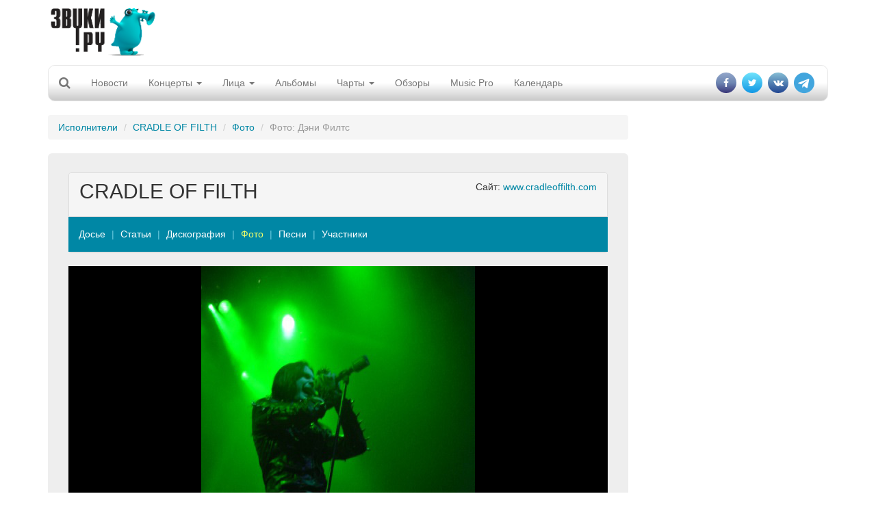

--- FILE ---
content_type: text/html; charset=utf-8
request_url: https://www.zvuki.ru/A/P/44182/photo/17884/
body_size: 8921
content:
<!DOCTYPE html>
<html lang="en">
  <head>
    <meta charset="utf-8">
    <title>Дэни Филтс - Фото - CRADLE OF FILTH - Звуки.Ру</title>
    <meta http-equiv="X-UA-Compatible" content="IE=edge">
    <meta name="viewport" content="width=device-width, initial-scale=1">

    <meta name="description" value="Музыкальные новости, репортажи, много музыки, MP3 и клипов. Музыка, mp3, клипы, видео, новости, репортажи, интервью">
    <meta name="keywords" value=" музыка, новости, репортажи, концерт, фестиваль, интервью, mp3, альбомы">

    <meta property="og:site_name" content="Zvuki.ru" />
    <meta property="fb:app_id" content="114170128635518" />
    <meta property="og:title" content="Дэни Филтс - Фото - CRADLE OF FILTH - Звуки.Ру" />
    <meta name="yandex-verification" content="fe9dc38da7fdabb5" />
    <meta property="og:url" content="https://www.zvuki.ru/A/P/44182/photo/17884/" />
    <meta property="og:description" content="Музыкальные новости, репортажи, много музыки, MP3 и клипов. Музыка, mp3, клипы, видео, новости, репортажи, интервью" />
    <meta property="og:image" content="https://www.zvuki.ru/images/photo/17/17884.jpg" />
    <meta property="og:type" content="website" />

    <link href="/i/favicon.ico" rel="SHORTCUT ICON">
    <link href="/i/favicon.ico" rel="ICON">

    <!-- Bootstrap core CSS -->
    <link href="/css/adaptive/bootstrap.css" rel="stylesheet">
    <!-- Autocompleter  CSS -->
    <link href="/css/adaptive/jquery.autocompleter.css" rel="stylesheet">

    <!-- Custom styles for this template -->
    <link href="/css/adaptive/main.css" rel="stylesheet">
        <link href="/css/adaptive/font-awesome.css" rel="stylesheet">
        <link href="https://fonts.googleapis.com/css?family=Open+Sans|Roboto+Condensed" rel="stylesheet">


    <!-- Just for debugging purposes. Don't actually copy this line! -->
    <!--[if lt IE 9]><script src="/i/adaptive/js/ie8-responsive-file-warning.js"></script><![endif]-->

    <!-- HTML5 shim and Respond.js IE8 support of HTML5 elements and media queries -->
    <!--[if lt IE 9]>
      <script src="https://oss.maxcdn.com/libs/html5shiv/3.7.0/html5shiv.js"></script>
      <script src="https://oss.maxcdn.com/libs/respond.js/1.4.2/respond.min.js"></script>
    <![endif]-->
    <script async src="//pagead2.googlesyndication.com/pagead/js/adsbygoogle.js"></script>

    <script src="/i/adaptive/js/jquery.min.js"></script>

    <script type="text/javascript" src="//vk.com/js/api/openapi.js?121" async></script>
    <script type="text/javascript">
	$(document).ready(function(){
		if ( typeof VK !== 'undefined' ) {
			VK.init({apiId: 2159393, onlyWidgets: true});
		}
	});
    </script>
<!-- Yandex.RTB -->
<script>window.yaContextCb=window.yaContextCb||[]</script>
<script src="https://yandex.ru/ads/system/context.js" async></script>

</head>
  <body>
<div id="fb-root"></div>

<script>(function(d, s, id) {
  var js, fjs = d.getElementsByTagName(s)[0];
  if (d.getElementById(id)) return;
  js = d.createElement(s); js.id = id;
  js.src = "//connect.facebook.net/ru_RU/sdk.js#xfbml=1&version=v2.10&appId=114170128635518";
  fjs.parentNode.insertBefore(js, fjs);
}(document, 'script', 'facebook-jssdk'));</script>

<script>
  (function(i,s,o,g,r,a,m){i['GoogleAnalyticsObject']=r;i[r]=i[r]||function(){
  (i[r].q=i[r].q||[]).push(arguments)},i[r].l=1*new Date();a=s.createElement(o),
  m=s.getElementsByTagName(o)[0];a.async=1;a.src=g;m.parentNode.insertBefore(a,m)
  })(window,document,'script','//www.google-analytics.com/analytics.js','ga');

  ga('create', 'UA-4215852-1', 'auto');
  ga('send', 'pageview');
</script>

<div id="fb-root"></div>
<script>(function(d, s, id) {
  var js, fjs = d.getElementsByTagName(s)[0];
  if (d.getElementById(id)) return;
  js = d.createElement(s); js.id = id;
  js.src = "//connect.facebook.net/ru_RU/all.js#xfbml=1&appId=114170128635518";
  fjs.parentNode.insertBefore(js, fjs);
}(document, 'script', 'facebook-jssdk'));</script>


    <div class="container">

		<header>
			<div class="row">
				<div class="col-xs-6 col-sm-6 col-md-3 col-lg-2"><a class="brand" href="/"><img src="/i/main/logo.png" class="img-responsive"></a></div>
				<div class="hidden-sm hidden-xs col-md-5 col-lg-8 text-center">
				<span class="hidden-xs hidden-sm hidden-lg topbannerheightmd" style="height:100px;">	
					<!-- md size max width 404 px  -->
					<!-- Inner_Header -->
<!-- topline_inner_sm_google-->
<ins class="adsbygoogle topbannermd"
     style="display:inline-block;width:440px;height:90px"
     data-ad-client="ca-pub-5059640298389167"
     data-ad-slot="5987502134"></ins>

<script>
	(adsbygoogle = window.adsbygoogle || []).push({});
</script>
				</span>
				<span class="hidden-xs hidden-sm hidden-md topbannerheightlg" style="height:100px;">	
					<!-- lg size max 780px width -->
					<div class="govnobaner">
               <!-- Inner_Header -->
<!--topline_inner_google-->
<ins class="adsbygoogle topbannerlg"
     style="display:inline-block;width:728px;height:90px"
     data-ad-client="ca-pub-5059640298389167"
     data-ad-slot="5987502134"></ins>
<script>
	(adsbygoogle = window.adsbygoogle || []).push({});
</script>
					</div>
				</span>
				<span class="topbannerheight_adaptive">
				</span>
				</div>
				<div class="col-xs-6 col-sm-6 col-md-4 col-lg-2 login"></div>
			</div>

			<!-- Static navbar -->
			<div class="navbar navbar-default" role="navigation">
				<div class="container-fluid">
					<div class="navbar-header">
						<button type="button" class="navbar-toggle" data-toggle="collapse" data-target=".navbar-collapse">
							<span class="sr-only">Toggle navigation</span>
							<span class="icon-bar"></span>
							<span class="icon-bar"></span>
							<span class="icon-bar"></span>
						</button>
						<form class="form-horizontal" role="form" action="/search/">
						<div class="form-group" id="search" style="display: none;">
							<div class=" search-group">
								<input type="hidden" name="filled" value="Поиск">
								<input type="text" class="form-control " name="query" x-webkit-speech="" speech="" onwebkitspeechchange="this.form.submit();"> 
								<button type="submit" class="btn btn-default btn-link btn-md" value=" " id="btn-search"><i class="fa fa-search"></i></button>
							</div>
							
						</div>
						</form>

						<a class="navbar-brand" href="/search/"><i class="fa fa-search"></i></a>
					</div>

					<div class="navbar-collapse collapse">
						<ul class="nav navbar-nav">
							<li><a href="/R/news/">Новости</a></li>
							<li class="hidden-lg hidden-md hidden-sm"><a href="/A/L/">Артисты</a></li>
							<li class="hidden-lg hidden-md hidden-sm"><a href="/R/L/5213/">Интервью</a></li>
							<li class="dropdown">
							<a href="/R/concerts/" class="dropdown-toggle" data-toggle="dropdown">Концерты <b class="caret"></b></a>
							<ul class="dropdown-menu">
								<li><a href="/R/concerts/">Анонсы</a></li>
								<li><a href="/R/L/5179/">Репортажи</a></li>
								<li><a href="/N/L/">Афиша</a></li>
								<li><a href="/festival/">Фестивали</a></li>
								<li><a href="/R/L/19721/">Евровидение</a></li>
								<li><a href="/B/L/">Клубы</a></li>
							</ul>
							</li>
							<li class="dropdown hidden-xs hidden-sm">
							<a href="/R/faces/" class="dropdown-toggle" data-toggle="dropdown">Лица <b class="caret"></b></a>
							<ul class="dropdown-menu">
								<li><a href="/A/L/">Артисты</a></li>
								<li><a href="/R/L/5213/">Интервью</a></li>
								<li><a href="/V/L/">Видео</a></li>
								<li><a href="/R/L/5185/">Досье</a></li>
								<li><a href="/R/L/5175/">Календарь</a></li>
								<li><a href="/R/L/18094/">Видеоинтервью</a></li>
								<li><a href="/R/L/22317/">Видеоблоги</a></li>
							</ul>
							</li>
							<li><a href="/M/L/">Альбомы</a></li>
							<li><a href="#" class="dropdown-toggle" data-toggle="dropdown">Чарты <b class="caret"></b></a>
							<ul class="dropdown-menu">
								<li><a href="/top/artist/">Популярные исполнители</a></li>
								<li><a href="/top/review/">Лучшие статьи</a></li>
								<li><a href="/top/track/">Треки</a></li>
							</ul>  
							</li>
							<li class="hidden-xs hidden-sm"><a href="/R/analytics/">Обзоры</a></li>
							<li><a href="/musicpro/" title="Music Pro: Техника для Звуков">Music Pro</a></li>
							<li class="hidden-sm hidden-md hidden-lg"><a href="/voting/" title="Опросы">Опрос</a></li>
							<li><a href="/factoid/" title="Календарь">Календарь</a></li>
						</ul>

						<ul class="nav navbar-nav navbar-right">
							<li><a href="https://www.facebook.com/zvuki" target="_blank"><i class="fa fa-facebook" aria-hidden="true"></i></a></li>
							<li><a href="https://twitter.com/zvukiru/" target="_blank"><i class="fa fa-twitter" aria-hidden="true"></i></a></li>
							<li><a href="http://vk.com/zvukiru" target="_blank"><i class="fa fa-vk" aria-hidden="true"></i></a></li>
				            <li><a href="https://t.me/Zvukiru"><i class="fa fa-telegram" aria-hidden="true"></i></a></li>
						</ul>
					</div>
					<!--/.nav-collapse -->
				</div><!--/.container-fluid -->
			</div>
		</header>



		<div class="row main">
			<div class="col-xs-12 col-sm-8 col-md-9 col-lg-9">
				<ol class="breadcrumb">
					  <li><a href="/A/L/C/">Исполнители</a></li>
					  <li><a href="/A/P/44182/">CRADLE OF FILTH</a></li>
					  <li><a href="/A/P/44182/photo/">Фото</a></li>
					  <li class="active">Фото: Дэни Филтс</li>
				</ol>


				<div class="jumbotron">
				<div class="b-artist-info panel panel-default">
					<div class="panel-heading">
						<button type="button" class="navbar-toggle" data-toggle="collapse" data-target=".breadcrumb-collapse">
							<span class="sr-only">Toggle navigation</span>
							<span class="icon-bar"></span>
							<span class="icon-bar"></span>
							<span class="icon-bar"></span>
						</button>
						<span class="pull-right">Сайт: <a href="http://www.cradleoffilth.com" target="_blank">www.cradleoffilth.com</a></span>
						<h2>
							 CRADLE OF FILTH</h2>
					</div>

					<ul class="breadcrumb breadcrumb-collapse collapse">
						<li><a href="/A/P/44182/">Досье</a></li>
						<li><a href="/A/P/44182/review/">Статьи</a></li>
						<li><a href="/A/P/44182/albums/">Дискография</a></li>
						<li class="active"><a href="/A/P/44182/photo/">Фото</a></li>
						<li><a href="/A/P/44182/songs/">Песни</a></li>
						<li><a href="/A/P/44182/members/">Участники</a></li>
					</ul>

				</div>

					<div id="carousel-example-generic" class="carousel slide" data-ride="carousel" data-interval="false">
  						<!-- Wrapper for slides -->
						<div class="carousel-inner" role="listbox">
						<div class="item">
						    	<img src="/images/photo/48/48532.jpg" alt="ОБЛОЖКА: Cradle of Filth &quot;The Manticore and Other Horrors&quot;" class="img-responsive">
						    	<div class="carousel-caption">
									<div class="name">ОБЛОЖКА: Cradle of Filth "The Manticore and Other Horrors"</div>
									<div class=""><span class="type">Фото</span> <span class="descr"><a href="/A/P/44182/">CRADLE OF FILTH</a></span></div>
      							</div>
    						</div>
						<div class="item">
						    	<img src="/images/photo/39/39459.jpg" alt="ОБЛОЖКА: Darkly, Darkly, Venus Aversa" class="img-responsive">
						    	<div class="carousel-caption">
									<div class="name">ОБЛОЖКА: Darkly, Darkly, Venus Aversa</div>
      							</div>
    						</div>
						<div class="item">
						    	<img src="/images/photo/34/34522.jpg" alt="Cradle Of Filth" class="img-responsive">
						    	<div class="carousel-caption">
									<div class="name">Cradle Of Filth</div>
									<div class=""><span class="type">Источник</span> <span class="descr"><a href="/A/P/29143/">Предоставлено пресс-службой</a></span></div>
      							</div>
    						</div>
						<div class="item">
						    	<img src="/images/photo/34/34512.jpg" alt="Cradle Of Filth">
						    	<div class="carousel-caption">
									<div class="name">Cradle Of Filth</div>
									<div class=""><span class="type">Источник</span> <span class="descr"><a href="/A/P/29143/">Предоставлено пресс-службой</a></span></div>
      							</div>
    						</div>
						<div class="item">
						    	<img src="/images/photo/25/25239.jpg" alt="ОБЛОЖКА: Nymphetamine">
						    	<div class="carousel-caption">
									<div class="name">ОБЛОЖКА: Nymphetamine</div>
      							</div>
    						</div>
						<div class="item">
						    	<img src="/images/photo/18/18198.jpg" alt="Концерт в ДК им.Горбунова - 2">
						    	<div class="carousel-caption">
									<div class="name">Концерт в ДК им.Горбунова - 2</div>
									<div class=""><span class="type">Фото / Источник</span>
										<span class="descr"><a href="/A/P/32309/">Константин МИРОНОВ</a>, <a href="/A/P/4347/">ЗВУКИ РУ</a></span>
									</div>
      							</div>
    						</div>
						<div class="item">
						    	<img src="/images/photo/18/18197.jpg" alt="Концерт в ДК им.Горбунова">
						    	<div class="carousel-caption">
									<div class="name">Концерт в ДК им.Горбунова</div>
									<div class=""><span class="type">Фото / Источник</span>
										<span class="descr"><a href="/A/P/32309/">Константин МИРОНОВ</a>, <a href="/A/P/4347/">ЗВУКИ РУ</a></span>
									</div>
      							</div>
    						</div>
						<div class="item active">
						    	<img src="/images/photo/17/17884.jpg" alt="Дэни Филтс">
						    	<div class="carousel-caption">
									<div class="name">Дэни Филтс</div>
									<div class=""><span class="type">Источник</span> <span class="descr"><a href="/A/P/29143/">Предоставлено пресс-службой</a></span></div>
      							</div>
    						</div>
						<div class="item">
						    	<img src="/images/photo/17/17883.jpg" alt="Колыбельщики">
						    	<div class="carousel-caption">
									<div class="name">Колыбельщики</div>
									<div class=""><span class="type">Источник</span> <span class="descr"><a href="/A/P/29143/">Предоставлено пресс-службой</a></span></div>
      							</div>
    						</div>
						<div class="item">
						    	<img src="/images/photo/17/17882.jpg" alt="Группа">
						    	<div class="carousel-caption">
									<div class="name">Группа</div>
									<div class=""><span class="type">Источник</span> <span class="descr"><a href="/A/P/29143/">Предоставлено пресс-службой</a></span></div>
      							</div>
    						</div>
  						</div>
                        <!-- end Wrapper for slides -->

  						<!-- Controls -->
  						<a class="left carousel-control" href="#carousel-example-generic" role="button" data-slide="prev">
    						<span class="glyphicon glyphicon-chevron-left"></span><span class="sr-only">Previous</span>
  						</a>
  						<a class="right carousel-control" href="#carousel-example-generic" role="button" data-slide="next">
    						<span class="glyphicon glyphicon-chevron-right"></span><span class="sr-only">Next</span>
  						</a>
						<!-- end Controls -->
					</div>
                    <!-- carousel-indicator -->
					<h3 class="text-center">Фото в порядке публикации</h3>
					<ol class="list-unstyled carousel-indicator photo row s-blocks">
					<li class="col-sm-6 col-md-4 col-lg-4 col-xs-12"><a href="/P/P/48532/"><img src="/images/photo/48/48532.200x200.jpg" class="img-responsive"><span>ОБЛОЖКА: Cradle of Filth "The Manticore and Other Horrors"</span></a></li>
					<li class="col-sm-6 col-md-4 col-lg-4 col-xs-12"><a href="/P/P/39459/"><img src="/images/photo/39/39459.200x200.jpg" class="img-responsive"><span>ОБЛОЖКА: Darkly, Darkly, Venus Aversa</span></a></li>
					<li class="col-sm-6 col-md-4 col-lg-4 col-xs-12"><a href="/P/P/34522/"><img src="/images/photo/34/34522.200x200.jpg" class="img-responsive"><span>Cradle Of Filth</span></a></li>
					<li class="col-sm-6 col-md-4 col-lg-4 col-xs-12"><a href="/P/P/34512/"><img src="/images/photo/34/34512.200x200.jpg" class="img-responsive"><span>Cradle Of Filth</span></a></li>
					<li class="col-sm-6 col-md-4 col-lg-4 col-xs-12"><a href="/P/P/25239/"><img src="/images/photo/25/25239.200x200.jpg" class="img-responsive"><span>ОБЛОЖКА: Nymphetamine</span></a></li>
					<li class="col-sm-6 col-md-4 col-lg-4 col-xs-12"><a href="/P/P/18198/"><img src="/images/photo/18/18198.200x200.jpg" class="img-responsive"><span>Концерт в ДК им.Горбунова - 2</span></a></li>
					<li class="col-sm-6 col-md-4 col-lg-4 col-xs-12"><a href="/P/P/18197/"><img src="/images/photo/18/18197.200x200.jpg" class="img-responsive"><span>Концерт в ДК им.Горбунова</span></a></li>
					<li class="col-sm-6 col-md-4 col-lg-4 col-xs-12"><a href="/P/P/17884/"><img src="/images/photo/17/17884.200x200.jpg" class="img-responsive"><span>Дэни Филтс</span></a></li>
					<li class="col-sm-6 col-md-4 col-lg-4 col-xs-12"><a href="/P/P/17883/"><img src="/images/photo/17/17883.200x200.jpg" class="img-responsive"><span>Колыбельщики</span></a></li>
					<li class="col-sm-6 col-md-4 col-lg-4 col-xs-12"><a href="/P/P/17882/"><img src="/images/photo/17/17882.200x200.jpg" class="img-responsive"><span>Группа</span></a></li>
					</ol>
					<!-- end carousel-indicator -->



	      			</div>

<div class="hidden-xs apaptivegoogleblock">
<!-- Адаптивный тест adaptive_google_test-->
<ins class="adsbygoogle"
     style="display:block"
     data-ad-client="ca-pub-5059640298389167"
     data-ad-slot="1832014825"
     data-ad-format="auto"></ins>
<script>
	(adsbygoogle = window.adsbygoogle || []).push({});
</script>
</div>
<div class="hidden-sm hidden-lg hidden-md">
<!-- Здесь внутренний баннер для мобильников -->
</div>


				<div class="">
					<h3 class="anons-future"><a href="/A/P/44182/">CRADLE OF FILTH</a> - свежие публикации:</h3>
					<ul class="list-unstyled">
						<li class="media">
							<a href="/R/P/84726/" class="image pull-left"><img src="/images/photo/34/34522.150x100.jpg" width="150" height="100" class="media-object"></a>
							<div class="media-body anons-preview">
								<a href="/R/L/5176/" class="type">События</a> - 
								<a href="/R/P/84726/" class="title">Плоти нологи</a>,
								<span class="date">23.10.2024</span>
								<div class="preview">Cradle of Filth выпустили новый трек в качестве дани к Хэлоуину <a href="/R/P/84726/">»»</a></div>
							</div>
						</li>
						<li class="media">
							<div class="media-body anons-preview">
								<a href="/R/L/5176/" class="type">События</a> - 
								<a href="/R/P/71972/" class="title">Молоты и ведьмы, всё как мы любим</a>,
								<span class="date">06.06.2015</span>
								<div class="preview"><b>Cradle of Filth</b> готовят новый альбом <a href="/R/P/71972/">»»</a></div>
							</div>
						</li>
						<li class="media">
							<a href="/R/P/34201/" class="image pull-left"><img src="/images/photo/34/34522.150x100.jpg" width="150" height="100" class="media-object"></a>
							<div class="media-body anons-preview">
								<a href="/R/L/5176/" class="type">События</a> - 
								<a href="/R/P/34201/" class="title">Хроники горящей аппаратуры</a>,
								<span class="date">20.10.2014</span>
								<div class="preview"> Концерт <b>Cradle of Filth</b> в Новосибирске отменён. По "православно-техническим" причинам <a href="/R/P/34201/">»»</a></div>
							</div>
						</li>
					</ul>
					<ul class="more pager">
						<li class="prev"><a href="/A/P/44182/review/">Все публикации <span class="badge">9</span></a></li>
					</ul>
				</div>


			</div>
			<!-- hidden-xs right column start -->
			<div class="hidden-xs col-sm-4 col-md-3 col-lg-3 s-blocks page-width-content-b-scroll-row">
<!-- Zvuki_right_column -->
<!--right_google_240-->
<ins class="adsbygoogle right_google_240"
     style="display:block; margin-top:10px;"
     data-ad-client="ca-pub-5059640298389167"
     data-ad-slot="3172137731"
     data-ad-format="auto"
		data-full-width-responsive="true"></ins>
<!--<div class="bnr">
<ins class="adsbygoogle"
     style="display:block;width:120px;"
     data-ad-client="ca-pub-5059640298389167"
     data-ad-slot="3172137731"
     data-ad-format="auto"
     data-full-width-responsive="true"></ins>
</div>-->
<!--<ins class="adsbygoogle rightgoogle"
     style="display:block"
     data-ad-format="fluid"
     data-ad-layout-key="-gw-3+1f-3d+2z"
     data-ad-client="ca-pub-5059640298389167"
     data-ad-slot="4985404304"></ins>-->
<script>
	(adsbygoogle = window.adsbygoogle || []).push({});
</script>

								<div class="thumbnail">
							<h3 class="head"><span class="title btn btn-lg btn-info">Фотогалерея</span><span class="day"></span></h3>
							<div class="view">
								<h4 class="title">
									<a href="/G/P/105146831/">Montreux Jazz Festival-2025</a></h4>
								<p class="text">
									<a href="/G/P/105146831/" class="cover"><img src="/images/gallery/2025/10/16/1760644572_12193.150x100.jpg" width="215" alt="Montreux Jazz Festival-2025" class="img-responsive"></a>
								</p>
								<div class="link"><a href="/G/P/105146831/"><strong>23 фото</strong> →</a></div>
							</div>
						</div>

								<div class="thumbnail" >
							<h3 class="head"><a class="title btn btn-lg btn-info" href="/M/L/">Альбом дня</a></h3>
							<div class="view"> <a href="/M/P/55685/" class="cover"><img src="/images/photo/67/67951.300x300.jpg" width="215" height="215" align="" alt="AMBIDEXTROUS: Grounded Rectangle" class="img-responsive"></a>
								<h4 class="name"><a href="/A/P/53875/">AMBIDEXTROUS</a></h4>
								<h4 class="title"><a href="/M/P/55685/">Grounded Rectangle</a></h4>
								<p class="text">Ник Завриев, музыкант, популяризатор редкой электроники, журналист и продюсер, выпустил нетипичный для себя релиз в стиле краут-рок. От нежных и мелодичных треков - к математической монотонности, строгой логике структурированности и главенству разумного над чувственным.</p>
								<div class="link"> <a href="/M/P/55685/"><i class="fa fa-headphones" aria-hidden="true"></i> Слушать альбом</a></div>
							</div>
						</div>

		<script type="text/javascript">
<!--
function vote_97622759 () {
   var oForm = document.forms['vote_form_97622759'];
   var Answers = 0;
   var oQuest_1 = oForm.elements['question_1'];
   var question_1;
   for(var i = 0; i < oQuest_1.length; i++) {
	if( oQuest_1[i].checked) {
		question_1 = oQuest_1[i].value;
	}
   }
   if ( !question_1 ) {
	alert ('Не выбран ответ на вопрос');
	return false;
   }
   oForm.submit();
}
//-->
</script>
						<div class="thumbnail">
							<h3 class="head"><a class="title btn btn-lg btn-info" href="/voting/" >Опрос</a></h3>
							<div class="view ">
										
										<form name="vote_form_97622759" method="post" action="/polls/vote.html" target="_top" style="text-align:left;">

										<p><a href="/voting/" class="title">Реестр иноагентов в России пополняется каждую пятницу. Иноагентами уже стали Нойз, Земфира, Пугачева, Оксимирон и другие музыканты. Изменилось ли ваше отношение к музыкантам-иноагентам?</a></p>
										<p><input name="question_1" value="1" type="radio">
										 Я буду продолжать слушать любимую музыку вне зависимости от статуса музыканта</p>
										<p><input name="question_1" value="2" type="radio">
										 Я буду больше слушать иноагентов</p>
										<p><input name="question_1" value="3" type="radio">
										 Я планирую больше слушать "патриотов"</p>
										<p><input name="question_1" value="4" type="radio">
										 Я продолжу слушать музыку зарубежного производства</p>
										<p><input name="question_1" value="5" type="radio">
										 У меня вообще пропало желание слушать музыку</p>
										<p><span class="preview" style="padding:10px 0 0; text-align:center;">
											<a class="a-more btn btn-default" href="javascript:vote_97622759()" onclick="vote_97622759(); return false;">отправить</a>
										</span></p>
										<input type="hidden" name="id" value="97622759">
										<input type="hidden" name="partial" value="Отправить">
										</form>
								
							</div>
						</div>

<div class="sticky">
<!-- this sticky banner-->
<!-- Yandex.RTB R-A-1346208-2 -->
<div id="yandex_rtb_R-A-1346208-2"></div>
<script>window.yaContextCb.push(()=>{
  Ya.Context.AdvManager.render({
    renderTo: 'yandex_rtb_R-A-1346208-2',
    blockId: 'R-A-1346208-2'
  })
})</script>
</div>

			</div>
			<!-- hidden right column end -->
		</div>


        <div id="footer" class="row navbar-inverse">
                <ul class="menu-bottom nav navbar-nav">
                        <li><a href="/R/P/3348/">О нас</a></li>
                        <li><a href="/R/P/5828/">Конфиденциальность</a></li>
                        <li><a href="/R/P/8378/">Страница памяти</a></li>
                        <li><a href="/adv/">Реклама</a></li>
                        <li><a href="/R/P/3637/">FAQ</a></li>
                        <li><a href="/R/P/7318/">Музыкантам</a></li>
                        <li><a href="/R/P/10889/">Пресс-релизы</a></li>
<!--                        <li><a href="">Написать историю</a></li>
                        <li><a href="">Войти</a></li> -->

                </ul>
                <div class="counters">
<!-- -->
                </div>
        </div>
        <div class="copyright text-center cleafix">
            <div>© 1997-2002, Pavel A. Sokolov-Khodakov</div>
            <div>© 1997-2025, Sonya Sokolova</div>
        </div>

    </div> <!-- /container -->



    <!-- Bootstrap core JavaScript
    ================================================== -->
    <!-- Placed at the end of the document so the pages load faster -->
    <script src="/i/adaptive/js/bootstrap.js"></script>
    <script src="/i/js/jquery.autocompleter.js"></script>
    <script src="/i/js/core.js"></script>
    <script src="/i/adaptive/js/jquery.fitvids.js"></script>
    <script src="/i/adaptive/js/jquery.touchSwipe.min.js"></script>

<script type="text/javascript">
<!--
$(document).ready(function() {

$(".complete").each(function() {

	    var $el = $(this);
    	var source = $el.data('url');

			$el.autocompleter({
			    source: source,
				limit: 5,
				minLength: 2,
			    callback: function(value, index, object) {
			      console.log(
			        'Value ' + value + ' are selected (with index ' + index + ').'
			      );
		      		console.log(object);
    			}
  		  });
});




	$(".modal.banner button.close").click(function(){
		$(this).parent().removeClass("show");
		document.cookie = "mobile_popup=true; path=/; domain=zvuki.ru";
	});

	$(".main").fitVids();

	$('.navbar-brand').click(function(){
//		$('#search').slideToggle("slow");
		$('#search').animate({'width': 'toggle'});
		$(".navbar-collapse li").removeClass("open");

		console.log($('#search input[name=query]').val());

		if ($('#search input[name=word]').val()) {
			$('#search form').submit();
		} else {
			return false;
		}
	});

	$('#btn-search').click(function(){
//		$('#search').slideToggle("slow");
		$('#search').animate({'width': 'toggle'});
		console.log($('#search input[name=word]').val());

		if ($('#search input[name=query]').val()) {
			$('#search form').submit();
		} else {
			return false;
		}
	});

	$('body').click(function(){
//		$('#search').slideToggle("slow");
		$('#search').animate({'width': 'hide'});
		console.log($('#search input[name=query]').val());
	});

	$("#search input").click(function(event){
		event.stopPropagation();
		console.log(event);
	})



	reload_credetials('photo');
});

</script>

<div id="block-modals">
</div>
  </body>
</html>




--- FILE ---
content_type: text/html; charset=utf-8
request_url: https://www.google.com/recaptcha/api2/aframe
body_size: 266
content:
<!DOCTYPE HTML><html><head><meta http-equiv="content-type" content="text/html; charset=UTF-8"></head><body><script nonce="g3gQ-t6GJS4OHdcJXKoeaA">/** Anti-fraud and anti-abuse applications only. See google.com/recaptcha */ try{var clients={'sodar':'https://pagead2.googlesyndication.com/pagead/sodar?'};window.addEventListener("message",function(a){try{if(a.source===window.parent){var b=JSON.parse(a.data);var c=clients[b['id']];if(c){var d=document.createElement('img');d.src=c+b['params']+'&rc='+(localStorage.getItem("rc::a")?sessionStorage.getItem("rc::b"):"");window.document.body.appendChild(d);sessionStorage.setItem("rc::e",parseInt(sessionStorage.getItem("rc::e")||0)+1);localStorage.setItem("rc::h",'1766474006931');}}}catch(b){}});window.parent.postMessage("_grecaptcha_ready", "*");}catch(b){}</script></body></html>

--- FILE ---
content_type: text/css
request_url: https://www.zvuki.ru/css/adaptive/jquery.autocompleter.css
body_size: 741
content:
.autocompleter {
    width: 100%;
    display: none;
}

.autocompleter-show {
    display: block;
}

.autocompleter,
.autocompleter-hint {
    position: absolute;
}

.autocompleter-list {
    list-style: none;
    margin: 0;
    padding: 0;
    -webkit-box-sizing: border-box;
    box-sizing: border-box;
}

.autocompleter-item {
    cursor: pointer;
}

.autocompleter-item:hover {
    /* Hover State */
}

.autocompleter-item-selected {
    /* Selected State */
}

.autocompleter-item strong {
    /* Highlight Matches */
}

.autocompleter-hint {
    width: 100%;
    display: none;

    /** Need absolute position over input text */
}

.autocompleter-hint-show {
    display: block;
}

.autocompleter-hint span {
    color: transparent;
}


--- FILE ---
content_type: text/css
request_url: https://www.zvuki.ru/css/adaptive/main.css
body_size: 35636
content:
.navbar-default .navbar-nav > .open > a, .navbar-default .navbar-nav > .open > a:hover, .navbar-default .navbar-nav > .open > a:focus {font-weight: bolder;}


.alboms .media-object {width: 100px; height: auto;}
.alboms .media {text-align: left;}
.alboms li:first-child .media-object {width: 150px;}
.alboms .lastnews .media-object, .alboms .lastnews li:first-child .media-object {width: 50px; }
.alboms .lastnews .media {min-height: 50px;}
.alboms .lastnews .media:last-child {margin-bottom: 70px;} 


.alboms .f-place .media .anons-images {padding-right:0px; background-color: rgba(255, 255, 255, 0.7);}
.alboms .f-place .media {background-size: cover; padding: 20px;}
.alboms .f-place .media-object {border: 1px solid silver; padding: 10px;} 
.alboms .f-place .media-body {
	background: #fff;
    padding: 20px;
    display: inline-block;
    margin-left: -30px;
    margin-top: 5%;
    z-index: 100;
	width: 100%;
    position: relative;
}

.row.main {display: flex; flex-wrap: wrap; justify-content:center;}
#footer, .copyright, .b-blogs-main, .bCenter.row {width: 100%; margin:0px;}
div.right_google_240 {width: 100%; overflow: hidden; text-align:center;}
div.right_google_240 ins {margin: auto;}

@media (min-width: 768px) {
	.share-video {text-align: right; }
	.login {text-align: right; padding-top: 30px;}
	.login a {font-weight: bolder;}
	.navbar-nav > li > span {
    	padding-top: 15px;
	    padding-bottom: 15px;
		line-height: 20px;
		position: relative;
	    display: block;
    	padding: 10px 15px
	}

	#search {
    	position: absolute;
	    overflow: hidden;
	    display: block;
		padding: 9px 15px;
		width: 100%;
		top: 0px;
		z-index: 100;

	}
	.search-group {position: relative;}
	.search-group #btn-search {position: absolute; right: 10px;z-index: 101; top: 0;}


	.page-width-content-b-scroll-row .right_google_240 {overflow-x: hidden;}
	.page-width-content-b-scroll-row .panel-default .panel-body {max-height: 350px; overflow-y: scroll;}
	.page-width-content-b-scroll-row ins.adsbygoogle {margin-bottom: 20px;}

	.main ins.adsbygoogle {margin-bottom: 30px; overflow: hidden;}
	
	.b-blogs-main .col-lg-4 {min-height: 370px;}



	.carousel-caption {text-align: left; display: block;}
	.carousel-caption .name {color: #fff; display: block;}
	.carousel-caption .descr {display: block;}	

	header .navbar-default {border-radius: 10px; 

/* Permalink - use to edit and share this gradient: http://colorzilla.com/gradient-editor/#ffffff+0,ffffff+50,c9c9c9+100 */
	background: rgb(255,255,255); /* Old browsers */
	background: -moz-linear-gradient(top, rgba(255,255,255,1) 0%, rgba(255,255,255,1) 50%, rgba(201,201,201,1) 100%); /* FF3.6-15 */
	background: -webkit-linear-gradient(top, rgba(255,255,255,1) 0%,rgba(255,255,255,1) 50%,rgba(201,201,201,1) 100%); /* Chrome10-25,Safari5.1-6 */
	background: linear-gradient(to bottom, rgba(255,255,255,1) 0%,rgba(255,255,255,1) 50%,rgba(201,201,201,1) 100%); /* W3C, IE10+, FF16+, Chrome26+, Opera12+, Safari7+ */
	filter: progid:DXImageTransform.Microsoft.gradient( startColorstr='#ffffff', endColorstr='#c9c9c9',GradientType=0 ); /* IE6-9 */

	}

	header .navbar-default {}
	header .navbar-right .fa {border-radius: 30px; background-color: #666; width: 30px; text-align: center; color: #fff; height: 30px; line-height: 30px;}
	header .navbar-right .fa-facebook {

		/* Permalink - use to edit and share this gradient: http://colorzilla.com/gradient-editor/#93a7ca+0,6f87b3+50,383578+100 */
		background: rgb(147,167,202); /* Old browsers */
		background: -moz-linear-gradient(top, rgba(147,167,202,1) 0%, rgba(111,135,179,1) 50%, rgba(56,53,120,1) 100%); /* FF3.6-15 */
		background: -webkit-linear-gradient(top, rgba(147,167,202,1) 0%,rgba(111,135,179,1) 50%,rgba(56,53,120,1) 100%); /* Chrome10-25,Safari5.1-6 */
		background: linear-gradient(to bottom, rgba(147,167,202,1) 0%,rgba(111,135,179,1) 50%,rgba(56,53,120,1) 100%); /* W3C, IE10+, FF16+, Chrome26+, Opera12+, Safari7+ */
		filter: progid:DXImageTransform.Microsoft.gradient( startColorstr='#93a7ca', endColorstr='#383578',GradientType=0 ); /* IE6-9 */
	}
	header .navbar-right .fa-twitter {
		/* Permalink - use to edit and share this gradient: http://colorzilla.com/gradient-editor/#6fe3fc+0,1297e4+100 */
		background: rgb(111,227,252); /* Old browsers */
		background: -moz-linear-gradient(top, rgba(111,227,252,1) 0%, rgba(18,151,228,1) 100%); /* FF3.6-15 */
		background: -webkit-linear-gradient(top, rgba(111,227,252,1) 0%,rgba(18,151,228,1) 100%); /* Chrome10-25,Safari5.1-6 */
		background: linear-gradient(to bottom, rgba(111,227,252,1) 0%,rgba(18,151,228,1) 100%); /* W3C, IE10+, FF16+, Chrome26+, Opera12+, Safari7+ */
		filter: progid:DXImageTransform.Microsoft.gradient( startColorstr='#6fe3fc', endColorstr='#1297e4',GradientType=0 ); /* IE6-9 */
	}
	header .navbar-right .fa-vk {

		/* Permalink - use to edit and share this gradient: http://colorzilla.com/gradient-editor/#87bfd6+0,214591+100 */
		background: rgb(135,191,214); /* Old browsers */
		background: -moz-linear-gradient(top, rgba(135,191,214,1) 0%, rgba(33,69,145,1) 100%); /* FF3.6-15 */
		background: -webkit-linear-gradient(top, rgba(135,191,214,1) 0%,rgba(33,69,145,1) 100%); /* Chrome10-25,Safari5.1-6 */
		background: linear-gradient(to bottom, rgba(135,191,214,1) 0%,rgba(33,69,145,1) 100%); /* W3C, IE10+, FF16+, Chrome26+, Opera12+, Safari7+ */
		filter: progid:DXImageTransform.Microsoft.gradient( startColorstr='#87bfd6', endColorstr='#214591',GradientType=0 ); /* IE6-9 */
	}
	header .navbar-right .fa-telegram {

		background: #fff;
		color: #42a5dd;
		font-size: 30px !important;

	}
	header .navbar-right a {padding: 10px 4px;}



/* Indicators list style */
	.carousel-indicator {margin-left: -4px; margin-right: -4px; }
	 .carousel-indicator li {
		padding: 8px 4px ;
		font-size: 12px;
		text-align: center;		
	}
    .carousel-caption {
	position: initial;
    left: 0;
    right: 0;
    bottom: 0px;
    z-index: 10;
    padding-top: 10px;
    color: #ffffff;
    /*text-align: center; */
    text-shadow: 0 1px 2px rgba(0, 0, 0, 0.6);
    background: rgba(0, 0, 0, 0.6);
	padding-left: 20%;
	padding-right: 20%;
	padding-bottom: 10px;
	}
	.carousel-indicator.photo {padding-top: 30px;}
    .carousel-indicator.photo li {padding: 14px;}
    .carousel-indicator.photo li img {margin-bottom: 7px;}


/*    .carousel-indicator.photo li:nth-child(3n+1) {clear: both;} */

/*	.carousel-indicator.photo  {display: block;} */
	.carousel-indicator.photo .title {font-size:1.4em;}
	.carousel-indicator.photo .place { font-size: 1.2em;}
	.carousel-indicator.photo p { margin-top: 10px;}


	.carousel-control .icon-prev, .carousel-control .icon-next, .carousel-control .glyphicon-chevron-left, .carousel-control .glyphicon-chevron-right {
	    top: 86%;
	}

	.container .jumbotron, .container-fluid .jumbotron {padding-left: 0px; padding-right: 0px; padding-top: 0px; padding-bottom: 0px;}
	.jumbotron .pagination {padding-left: 14px; padding-right: 14px;}
	.jumbotron .pagination > li > a, .jumbotron .pagination > li > span {
		background-color: #eeeeee;
		border: 1px solid #fff;
		
		
	}
	.jumbotron .pagination > li > a:hover, 
	.jumbotron .pagination > li > span:hover, 
	.jumbotron .pagination > li > a:focus, 
	.jumbotron .pagination > li > span:focus {
        background-color: #ffffff;
	/*    border: 1px solid #dddddd; */
	}

	.jumbotron .pagination > .active > a, 
	.jumbotron .pagination > .active > span, 
	.jumbotron .pagination > .active > a:hover, 
	.jumbotron .pagination > .active > span:hover, 
	.jumbotron .pagination > .active > a:focus, 
	.jumbotron .pagination > .active > span:focus {
        background-color: #428bca;
		border: 1px solid #fff;


	}
	  .jumbotron p {padding-left: 15px; padding-right: 15px; padding-top: 15px;}
	.carousel-indicator:after {content: ''; display: block; width: 100%; clear: both;}

    h3.head {margin:0; padding-bottom: 10px;}

	h3.head .title {margin:0px;  	
		font-size: 18px;
		font-weight: normal;
		padding: 5px;
	}

	h3.head .btn-success {margin:0px; 
	/* Permalink - use to edit and share this gradient: http://colorzilla.com/gradient-editor/#a9c735+0,73ab00+50,8fc110+100 */
	background: rgb(169,199,53); /* Old browsers */
	background: -moz-linear-gradient(top, rgba(169,199,53,1) 0%, rgba(115,171,0,1) 50%, rgba(143,193,16,1) 100%); /* FF3.6-15 */
	background: -webkit-linear-gradient(top, rgba(169,199,53,1) 0%,rgba(115,171,0,1) 50%,rgba(143,193,16,1) 100%); /* Chrome10-25,Safari5.1-6 */
	background: linear-gradient(to bottom, rgba(169,199,53,1) 0%,rgba(115,171,0,1) 50%,rgba(143,193,16,1) 100%); /* W3C, IE10+, FF16+, Chrome26+, Opera12+, Safari7+ */
	filter: progid:DXImageTransform.Microsoft.gradient( startColorstr='#a9c735', endColorstr='#8fc110',GradientType=0 ); /* IE6-9 */
	color: #fff;
	border-color: transparent;
	}
                   
	h3.head .more {float: right; font-weight: normal; font-size: 20px;}
	h3.head a {color: #a6a6a6;}
	h3.head a.btn-info, h3.head a.btn-info:hover{color: #fff; text-decoration: none;}
	.lastnews {
    -webkit-column-width: 200px;
    -moz-column-width: 200px;
    column-width: 200px;
    -webkit-column-count: 2;
    -moz-column-count: 2;
    column-count: 2;
    -webkit-column-gap: 50px;
    -moz-column-gap: 50px;
    column-gap: 50px;
    -webkit-column-rule: 0px solid #fff;
    -moz-column-rule: 0px solid #fff;
    column-rule: 0px solid #fff;
	}



	.b-artist-info img {margin-bottom: 10px;}
	.b-artist-info .breadcrumb {
		margin-left: -1px;
    	margin-right: -1px;
	}
	.text-right-sm {text-align: right;}
	.breadcrumb-collapse {display: block;}
	.gallery-scroll	 {position: relative;}
	.gallery-scroll ol {margin-bottom:0px; 

	-ms-transform: translate3d(0px, 0px, 0px); 
	-webkit-transform: translate3d(0px, 0px, 0px);
	transform: translate3d(0px, 0px, 0px); 

	transition-duration: 2s; 
	-webkit-transition-duration: 2s;
	background: #000;
	}
	.gallery-scroll .img-responsive {height: 100px; width: auto; max-width: initial;}
	.gallery-scroll .left {
	    z-index: 100;	
		position: absolute; left:0; top: 0%; line-height: 100px; color: #ffffff; text-shadow: 0 1px 2px rgba(0, 0, 0, 0.6); opacity: 0.5;

		background-image: -webkit-linear-gradient(left, rgba(0, 0, 0, 0.5) 0%, rgba(0, 0, 0, 0.0001) 100%);
		background-image: -o-linear-gradient(left, rgba(0, 0, 0, 0.5) 0%, rgba(0, 0, 0, 0.0001) 100%);
		background-image: -webkit-gradient(linear, left top, right top, from(rgba(0, 0, 0, 0.5)), to(rgba(0, 0, 0, 0.0001)));
		background-image: linear-gradient(to right, rgba(0, 0, 0, 0.5) 0%, rgba(0, 0, 0, 0.0001) 100%);
		background-repeat: repeat-x;
		filter: progid:DXImageTransform.Microsoft.gradient(startColorstr='#80000000', endColorstr='#00000000', GradientType=1);
	}
	.gallery-scroll .right {
	    z-index: 100;
		position: absolute; right:0; top: 0%; line-height: 100px; color: #ffffff; text-shadow: 0 1px 2px rgba(0, 0, 0, 0.6); opacity: 0.5;
    	background-image: -webkit-linear-gradient(left, rgba(0, 0, 0, 0.0001) 0%, rgba(0, 0, 0, 0.5) 100%);
  		background-image: -o-linear-gradient(left, rgba(0, 0, 0, 0.0001) 0%, rgba(0, 0, 0, 0.5) 100%);
  		background-image: -webkit-gradient(linear, left top, right top, from(rgba(0, 0, 0, 0.0001)), to(rgba(0, 0, 0, 0.5)));
  		background-image: linear-gradient(to right, rgba(0, 0, 0, 0.0001) 0%, rgba(0, 0, 0, 0.5) 100%);
  		background-repeat: repeat-x;
  		filter: progid:DXImageTransform.Microsoft.gradient(startColorstr='#00000000', endColorstr='#80000000', GradientType=1);
	}

	.gallery-scroll-controll:hover, .gallery-scroll-controll:focus {
	outline: 0;
    color: #ffffff;
    text-decoration: none;
    opacity: 0.9;
    filter: alpha(opacity=90);
	z-index: 100;
	}

	.gallery-scroll {overflow: hidden;}
	.gallery-scroll  .tbl-cell a {text-decoration: none; padding:0px; margin:0px;}
	.gallery-scroll  .tbl-cell a span {display: none;}
	.gallery-scroll  .tbl-cell {border: 1px solid black;}
	.gallery-scroll .active {border: 1px solid yellow;}
	/*.transform: translate3d(0px, -450px, 0px) */

	.b-blogs-main .col-sm-6	{margin-bottom: 10px; overflow: hidden;}
	/*.b-blogs-main .col-sm-6:nth-child(2n+1) {clear: both; }  */

	/*.b-tumb-ano .col-xs-6:nth-child(2n+1) {clear: none; } 
	.b-tumb-ano .col-sm-4:nth-child(3n+1) {clear: both; }   */

	.page-width-content-b-scroll-row .progress {margin-bottom: 4px; text-align: left; text-indent: 20px; font-size: 12px; line-height: 1.7;}
    .b-text-page .musicpro .image {margin-bottom: 20px;}
	.b-text-page .musicpro .image .panel {	position: absolute;    bottom: 0px;
     width: inherit; 
    margin-bottom: 0px;
    color: #fff;
    right: 15px;
    left: 15px;
    text-align: center;
    padding: 10px;
		background: rgba(136, 136, 136, 0.91);
		font-weight: bold;
		font-size: 1em;
	}



}
@media (min-width: 992px) { 


	.b-text-page .image {position: relative; margin-bottom: 20px;}
	.b-text-page .image img.img-responsive {width: 100%; height: auto;}
	.b-text-page .image .panel a {color: #fff;}
	.b-text-page .image .panel h1 {font-weight: 300; font-size: 27px; margin:0px;}
	.b-text-page .image .panel h3 {font-weight: 100; font-size: 20px; margin: 7px 0px;}
	.b-text-page .image .panel .content {padding: 0px 30px;}

	.image .panel {background-color: rgba(0, 0, 0, 0.5); border-radius: 0px;}

	.b-text-page .image .panel {position: absolute; bottom: 0px; width: 100%; margin-bottom: 0px; color: #fff;}
	.b-text-page .image .to_buy {position: absolute; top: 0px; right:0; ; color: #fff; padding: 2em; margin: 2em;}

	.b-text-page .musicpro .image .panel {	position: absolute;    bottom: 0px;
     width: inherit; 
    margin-bottom: 0px;
    color: #fff;
    right: 15px;
    left: 15px;
    text-align: center;
    padding: 10px;
		background: rgba(136, 136, 136, 0.91);
		font-weight: bold;
		font-size: 1em;
	}

    .carousel-caption {
	position: absolute;
    left: 0;
    right: 0;
    bottom: 0px;
    z-index: 10;
    padding-top: 10px;
    color: #ffffff;
    /*text-align: center; */
    text-shadow: 0 1px 2px rgba(0, 0, 0, 0.6);
    background: rgba(0, 0, 0, 0.6);
	padding-left: 20%;
	padding-right: 20%;
	padding-bottom: 10px;
	}


	.two-column {
    -webkit-column-width: 200px;
    -moz-column-width: 200px;
    column-width: 200px;
    -webkit-column-count: 2;
    -moz-column-count: 2;
    column-count: 2;
    -webkit-column-gap: 50px;
    -moz-column-gap: 50px;
    column-gap: 50px;
    -webkit-column-rule: 0px solid #fff;
    -moz-column-rule: 0px solid #fff;
    column-rule: 0px solid #fff;
	}
	                                    
/*	.b-blogs-main .col-md-4:nth-child(3n+1) {clear: both; } 
	.b-blogs-main .col-sm-6:nth-child(2n+1) {clear: none; } */

	/*.b-tumb-ano .col-sm-4:nth-child(3n+1) {clear: none; } 
	.b-tumb-ano .col-md-3:nth-child(4n+1) {clear: both; }  */
 
	.carousel-inner .item .img-responsive {width: 100%; height: auto;}
		.alboms .f-place .media-body {
			width: 74%;
		}

}
@media (min-width: 1200px) { 


	.container .jumbotron, .container-fluid .jumbotron {padding-left: 30px; padding-right: 30px; padding-top: 28px; padding-bottom: 28px;}
	.jumbotron p {padding: 0px;}

	/* .b-blogs-main .col-lg-4:nth-child(3n+1) {clear: both; }  */

	/*.b-tumb-ano .col-md-3:nth-child(4n+1) {clear: none; } 
	.b-tumb-ano .col-lg-3:nth-child(4n+1) {clear: both; }  */

	.login {padding-top: 10px;}
	.alboms .f-place .media-body {
			width: 78%;
	}



}
@media (max-width: 767px) {

	.short.media .media-object {height: 100px; width: 150px;}  

/*    .container {padding-left: 0px; padding-right:0px;} */
	header .navbar,  .image {margin-left: -15px; margin-right: -15px;}
	.breadcrumb, .b-artist-info {margin-left: -15px; margin-right: -15px; border-radius: 0px;}
	.b-artist-info .breadcrumb { margin: 0px;}
/*	.media-body {padding-left: 20px;} */
	.media-object {margin-right: 20px;}
	.alboms .f-place .media-object {margin-right:0px; }
	.pagination > li > a, .pagination > li > span {margin-bottom: 10px;}

	.container {overflow: hidden;}
	.b-artist-info img {margin-bottom: 20px;}
	.login {text-align: right; padding-top: 0px;}
    .navbar-header {position: relative;}
	.image .panel {margin-left: 15px; margin-right: 15px;}
	.jumbotron .content {padding-left: 15px; padding-right: 15px; padding-bottom: 15px;} 
	dl.albom {margin-left: -30px;margin-right: -30px;}

	.media-heading {line-height: 1.5em;}

	#search {
	position: absolute;
    overflow: hidden;
    display: block;
    padding: 9px 15px;
    width: 100%;
    top: 0px;
    z-index: 100;
	margin-left: 0px;
	margin-right: 0px;
	}
	.carousel-indicator.photo {padding-top: 20px;}
	.carousel-indicator.photo li {text-align:center; padding: 12px;}
	.carousel-indicator.photo li img {margin: auto; margin-bottom: 7px;}
   /* .carousel-indicator.photo li:nth-child(2n+3) {clear: both; } */
	.carousel-indicator.photo .title {font-size:1.4em; display: block;}
	.carousel-indicator.photo .place { font-size: 1.2em;}
	.carousel-indicator.photo p { margin-top: 10px;}
    

	.search-group {position: relative;}

	.search-group #btn-search {
    position: absolute;
    right: 15px;
    z-index: 101;
    top: 8px;
	}

	.search-group .form-control { height: 36px; margin-top: -2px;}
/*	.row {margin: 0px;} */
	#footer .nav li {text-align: center;}
/*	.carousel-control {top: initial;} */

	.container .jumbotron, .container-fluid .jumbotron {padding: 0px; margin-left: -15px; margin-right: -15px;}
	.jumbotron p { padding-left:15px; padding-right: 15px; padding-top: 15px;}
	.b-blogs-main .col-xs-12 {margin-top: 30px; margin-bottom: 30px;}
	.b-blogs-main .col-xs-12 .short {margin-left: 15px; margin-right: 15px;}
	.share-video {margin-bottom: 20px;}

	.carousel-caption {position: initial; background: #666; min-height: 100px;  padding-left: 15px; display: block;
    padding-right: 15px; text-align: left;}
	.carousel-caption .name {display: block;}
	.carousel-caption .descr {display: block;}
	.carousel-control .icon-prev, .carousel-control .icon-next, .carousel-control .glyphicon-chevron-left, .carousel-control .glyphicon-chevron-right {
		font-size: 2em;
	}
/*	.carousel-control, .carousel-control.left, .carousel-control.right {
		min-height: 150px; background: transparent; 

			background-image: -webkit-linear-gradient(left, rgba(102, 102, 102, 1) 0%, rgba(102, 102, 102, 1) 100%);
			background-image: -o-linear-gradient(left, rgba(102, 102, 102, 1) 0%, rgba(102, 102, 102, 1) 100%);
			background-image: -webkit-gradient(linear, left top, right top, from(rgba(102, 102, 102, 1)), to(rgba(102, 102, 102, 1)));
			background-image: linear-gradient(to right, rgba(102, 102, 102, 1) 0%, rgba(102, 102, 102, 1) 100%);

	}
*/
	.navbar-default .navbar-toggle	{background-color: #00bac6; border-color: transparent; border-radius: 7px;}
	.navbar-default .navbar-toggle:hover, .navbar-default .navbar-toggle:focus {background-color: #00cdda; border-color: transparent;}

	.navbar-default .navbar-toggle .icon-bar {background-color: #fff;}

	header .navbar-default,  header .navbar-default .navbar-form {border-color: transparent; background: transparent;}
	header .navbar-default .navbar-collapse {border-radius: 0px; border: 0px solid #c9c9c9; background: rgba(239, 239, 239, 0.6);}

	header .navbar-header { 
	border-color: #c9c9c9; border-top: 1px solid #c9c9c9;	border-bottom: 1px solid #c9c9c9;

/* Permalink - use to edit and share this gradient: http://colorzilla.com/gradient-editor/#ffffff+0,ffffff+50,c9c9c9+100 */
	background: rgb(255,255,255); /* Old browsers */
	background: -moz-linear-gradient(top, rgba(255,255,255,1) 0%, rgba(255,255,255,1) 50%, rgba(201,201,201,1) 100%); /* FF3.6-15 */
	background: -webkit-linear-gradient(top, rgba(255,255,255,1) 0%,rgba(255,255,255,1) 50%,rgba(201,201,201,1) 100%); /* Chrome10-25,Safari5.1-6 */
	background: linear-gradient(to bottom, rgba(255,255,255,1) 0%,rgba(255,255,255,1) 50%,rgba(201,201,201,1) 100%); /* W3C, IE10+, FF16+, Chrome26+, Opera12+, Safari7+ */
	filter: progid:DXImageTransform.Microsoft.gradient( startColorstr='#ffffff', endColorstr='#c9c9c9',GradientType=0 ); /* IE6-9 */

	}
    header .navbar-right {text-align: center;}
	header .navbar-right li,  header .navbar-right li a {display: inline; }
	header .navbar-right a {padding: 10px 4px;}
	header .navbar-right .fa {border-radius: 30px; background-color: #666; width: 30px; text-align: center; color: #fff; height: 30px; line-height: 30px;}
	header .navbar-right .fa-facebook {

		/* Permalink - use to edit and share this gradient: http://colorzilla.com/gradient-editor/#93a7ca+0,6f87b3+50,383578+100 */
		background: rgb(147,167,202); /* Old browsers */
		background: -moz-linear-gradient(top, rgba(147,167,202,1) 0%, rgba(111,135,179,1) 50%, rgba(56,53,120,1) 100%); /* FF3.6-15 */
		background: -webkit-linear-gradient(top, rgba(147,167,202,1) 0%,rgba(111,135,179,1) 50%,rgba(56,53,120,1) 100%); /* Chrome10-25,Safari5.1-6 */
		background: linear-gradient(to bottom, rgba(147,167,202,1) 0%,rgba(111,135,179,1) 50%,rgba(56,53,120,1) 100%); /* W3C, IE10+, FF16+, Chrome26+, Opera12+, Safari7+ */
		filter: progid:DXImageTransform.Microsoft.gradient( startColorstr='#93a7ca', endColorstr='#383578',GradientType=0 ); /* IE6-9 */
	}
	header .navbar-right .fa-twitter {
		/* Permalink - use to edit and share this gradient: http://colorzilla.com/gradient-editor/#6fe3fc+0,1297e4+100 */
		background: rgb(111,227,252); /* Old browsers */
		background: -moz-linear-gradient(top, rgba(111,227,252,1) 0%, rgba(18,151,228,1) 100%); /* FF3.6-15 */
		background: -webkit-linear-gradient(top, rgba(111,227,252,1) 0%,rgba(18,151,228,1) 100%); /* Chrome10-25,Safari5.1-6 */
		background: linear-gradient(to bottom, rgba(111,227,252,1) 0%,rgba(18,151,228,1) 100%); /* W3C, IE10+, FF16+, Chrome26+, Opera12+, Safari7+ */
		filter: progid:DXImageTransform.Microsoft.gradient( startColorstr='#6fe3fc', endColorstr='#1297e4',GradientType=0 ); /* IE6-9 */
	}
	header .navbar-right .fa-vk {

		/* Permalink - use to edit and share this gradient: http://colorzilla.com/gradient-editor/#87bfd6+0,214591+100 */
		background: rgb(135,191,214); /* Old browsers */
		background: -moz-linear-gradient(top, rgba(135,191,214,1) 0%, rgba(33,69,145,1) 100%); /* FF3.6-15 */
		background: -webkit-linear-gradient(top, rgba(135,191,214,1) 0%,rgba(33,69,145,1) 100%); /* Chrome10-25,Safari5.1-6 */
		background: linear-gradient(to bottom, rgba(135,191,214,1) 0%,rgba(33,69,145,1) 100%); /* W3C, IE10+, FF16+, Chrome26+, Opera12+, Safari7+ */
		filter: progid:DXImageTransform.Microsoft.gradient( startColorstr='#87bfd6', endColorstr='#214591',GradientType=0 ); /* IE6-9 */
	}

	header .navbar-right .fa-telegram {

		background: #fff;
		color: #42a5dd;
		font-size: 30px !important;
		position: relative;
		bottom: -6px;

	}

	.carousel-caption .name {color: #fff;}
	#footer {margin-top: 20px;}
	.carousel-indicator .tbl-cell span {display: none;}
	.panel-heading .pull-right {float: none !important;}
/*	.breadcrumb-collapse {display: none;} */
	.breadcrumb > li:first-child {margin-left: 15px;}

	/* .b-tumb-ano .col-xs-6:nth-child(2n+1) {clear: both; }  */
	.photo .col-xs-12 {text-align: center;}
	.alboms .col-xs-12 {text-align: center;}
	.b-text-page .image .panel {box-shadow: none; -webkit-box-shadow: none;}
	.b-text-page .image .to_buy {text-align: right; padding-bottom: 1em; padding-right: 15px;}
    .b-text-page .musicpro .image {margin-bottom: 20px; padding:0; margin-left: 0; margin-right:0;}
	.b-text-page .musicpro .image .panel {	 
	display: block;
    margin-bottom: 0px;
    color: #fff;
    text-align: center;
    padding: 10px;
		background: rgba(136, 136, 136, 0.91);
		font-weight: bold;
		font-size: 1em;
		border-radius: 0px;
	}

}
@media (max-width: 991px) {
	.b-text-page .image .to_buy {text-align: right; padding-bottom: 1em; padding-right: 15px;}


}
@media (max-width: 260px) { 
	.b-text-page .musicpro {padding: 0 15px;}
    .b-text-page .musicpro .image {display: inline; width: auto;}
	.b-text-page .musicpro .image .panel {padding:0; background: none; color: #0087A5; margin-left:0px; margin-right: 0.5em; display: inline; box-shadow: none; -webkit-box-shadow: none;}
}

.thumbnail.silver {
	background: #ececec;
	border-color: #ececec;
}

.big .image img {width: 100%; height: auto;}
.big .text {background-color: #f6f6f6;
    padding: 10px 15px 10px 15px;  min-height: 10em;}
.big .text a {}
.big .text .title a, .view .title a { color: #272525; font-size: 16px; font-weight: bolder;}
.big .text .title, .big .text .preview {margin-bottom: 0.5em;}

.short .info .title, .big .author-row a, .anons-preview a {font-weight: bolder;}
.anons-preview .anons-data a {font-weight: normal;}
.short .preview a {color: #272525;}
.name {color:#014A5A;}
.lastnews a {font-weight: bolder;}
.carousel-caption .type {color: #efff69; font-size: 14px;}
.carousel-caption .descr {font-size: 14px;}
.carousel-caption .name { font-size: 18px;}
.anons-data {display: block; font-size: 12px;}
#footer {background: #0087a5; color: #fff;}
/*#footer a {color: #fff;} */
.navbar-inverse .navbar-nav > li > a {color: #fff;}

.copyright {color: #999; font-size: 0.9em; padding-top: 10px; padding-bottom: 10px;}

.banner {background: #f5f5f5; padding: 0px 15px; text-align: center; margin-bottom: 30px; border-radius: 3px;}
/* modal banner overflow body on modal view */

.modal.banner {margin-bottom: 0px; padding-top: 15px; background: #f5f5f5bd; bottom: auto;}
.modal.banner > div {padding-top: 30px; padding-bottom: 25px; height: auto !important;}
.modal.banner button.close {margin-top: -15px; font-size: 2em;}

.banner img {margin: auto;}

.ico {font-family: 'Roboto Condensed', sans-serif; font-size: 14px; font-style: normal; text-decoration: none;}
.ico-yandex {color: red; font-size: 15px;}
.ico-mail {display: inline-block;
    background-color: #135dac;
    color: #f6bb33;
    border-radius: 4px;
    width: 14px;
    height: 14px;
    line-height: 15px;
    font-size: 11px;
    text-align: center;
	font-family: 'Open Sans', sans-serif;
}

/* .fa {font-size: 15px !important;} */

.btn-info {
	color: #ffffff;
    background-color: #0087a5;
    border-color: #0087a5;

}

.btn-info:hover  {
	background-color: #007792;
    border-color: #007792;

}

.btn-info:active:hover, .btn-info.active:hover, .open > .dropdown-toggle.btn-info:hover, .btn-info:active:focus, .btn-info.active:focus, .open > .dropdown-toggle.btn-info:focus, .btn-info:active.focus, .btn-info.active.focus, .open > .dropdown-toggle.btn-info.focus {

	background-color: #007792;
    border-color: #007792;
	

}
.thumbnail .btn {min-width: 140px;}
.thumbnail .btn-link {min-width: 1px; padding-left: 4px; padding-right:4px;}
.b-artist-info .breadcrumb > li + li:before {content: "|\00a0"; color: rgb(109, 203, 224);}
.b-artist-info .breadcrumb > li {line-height: 2.5em;}
.b-artist-info .breadcrumb {background-color: #0087a5; border-radius: 0px; margin-bottom: 0px;}
.b-artist-info .breadcrumb a {color: #fff;}
.b-artist-info .breadcrumb > .active {color: #efff69;}
.b-artist-info .breadcrumb > .active > a {color: #efff69;}
.b-artist-info h2 {margin-top: 0px;}

.comments * {color: #999;}
.comments .badge {color: #fff;}


.fb_iframe_widget {
	border: 1px solid #4267b2; 
    border-radius: 2px; 
	vertical-align: middle;
	background: #4267b2 
}
.b-text-page + .b-text-page {margin-top: 50px;}
#vk_like, .vk_like  {
	vertical-align: middle;
	display: inline-block;
}

.like-block .btn {
	padding-top: 4px; padding-bottom: 4px; border-radius: 2px;
}

.pagination > li.month, .pagination > li.month a, .pagination > li.month span {
	
	display: block;
    float: none;
    border: 0px solid;
    text-align: center;
}

.pagination.withmonth > li:nth-child(2) > a, .pagination.withmonth > li:nth-child(2) > span

{
	margin-left: 0;
    border-bottom-left-radius: 4px;
    border-top-left-radius: 4px;

}

.pagination > li.month > a:hover, .pagination > li.month > span:hover, .pagination > li.month > a:focus, .pagination > li.month > span:focus {
		background-color: transparent;
	

}
.news h4 {margin-top: 20px;}
.icon-share li {display: inline-block; height: 40px; width: 47px; padding-left:0px; }
.albom dt {font-weight: normal;}
dl.albom {background-color: #f5f5f5; padding: 20px 0px; }

dl.albom:not(.row):after {content: ''; display: table; clear: both;}
dl.albom:not(.row):before {content: ''; display: table; clear: both;}

.pager {text-align: inherit;}
.like-block li {margin-bottom: 15px;}

.tbl {display: table; width: 100%; }
.tbl-cell {display: table-cell; vertical-align: top;}
.tbl-cell img { }

.carousel-inner .carousel-caption a {color: #fff;}
.img-responsive, .thumbnail > img, .thumbnail a > img, .carousel-inner > .item > img, .carousel-inner > .item > a > img {margin: auto;}
.carousel-inner .item {background: #000;}

.panel-heading .navbar-toggle {
	border-radius: 2px;
	border-color: #666;
	float: left;
	margin-left: 14px;
	margin-top: 4px;

}
.panel-heading .navbar-toggle .icon-bar {
	background-color: #666;
}

p.panel-text  {font-size: 17px;}

.breadcrumb-collapse.collapse {
      height: auto !important;
}

.panel.noborder {border: 0px solid; box-shadow: none;}


.btn-vk {
		background: rgb(135,191,214); /* Old browsers */
		background: -moz-linear-gradient(top, rgba(135,191,214,1) 0%, rgba(33,69,145,1) 100%); /* FF3.6-15 */
		background: -webkit-linear-gradient(top, rgba(135,191,214,1) 0%,rgba(33,69,145,1) 100%); /* Chrome10-25,Safari5.1-6 */
		background: linear-gradient(to bottom, rgba(135,191,214,1) 0%,rgba(33,69,145,1) 100%); /* W3C, IE10+, FF16+, Chrome26+, Opera12+, Safari7+ */
		filter: progid:DXImageTransform.Microsoft.gradient( startColorstr='#87bfd6', endColorstr='#214591',GradientType=0 ); /* IE6-9 */
		border-color: transparent;
		border: 0px solid;
}
.btn-fb {

		background: rgb(147,167,202); /* Old browsers */
		background: -moz-linear-gradient(top, rgba(147,167,202,1) 0%, rgba(111,135,179,1) 50%, rgba(56,53,120,1) 100%); /* FF3.6-15 */
		background: -webkit-linear-gradient(top, rgba(147,167,202,1) 0%,rgba(111,135,179,1) 50%,rgba(56,53,120,1) 100%); /* Chrome10-25,Safari5.1-6 */
		background: linear-gradient(to bottom, rgba(147,167,202,1) 0%,rgba(111,135,179,1) 50%,rgba(56,53,120,1) 100%); /* W3C, IE10+, FF16+, Chrome26+, Opera12+, Safari7+ */
		filter: progid:DXImageTransform.Microsoft.gradient( startColorstr='#93a7ca', endColorstr='#383578',GradientType=0 ); /* IE6-9 */
		border-color: transparent;	
		border: 0px solid;
}

.modal .radio, .modal .checkbox {margin-top:0px;}
.like-block {clear: both; margin-top:20px;}

.b-text-page p a {font-weight: bolder;}
a.dotted, a.dotted:hover, a.dotted:active {border-bottom: 1px dashed #0087A5; text-decoration: none;}


@media  (max-width: 767px) {

	.s-blocks .col-xs-6:nth-child(2n+1) {clear:both;}
	.s-blocks .col-xs-3:nth-child(4n+1) {clear:both;}
	.s-blocks .col-xs-4:nth-child(3n+1) {clear:both;}

}


@media (min-width: 768px) and (max-width: 991px) {

	.s-blocks .col-sm-6:nth-child(2n+1) {clear:both;}
	.s-blocks .col-sm-4:nth-child(3n+1) {clear:both;}
	.s-blocks .col-sm-3:nth-child(4n+1) {clear:both;}


}
@media (min-width: 992px) and (max-width:1200px) {

	.s-blocks .col-md-6:nth-child(2n+1) {clear:both;}
	.s-blocks .col-md-4:nth-child(3n+1) {clear:both;}
	.s-blocks .col-md-3:nth-child(4n+1) {clear:both;}

}

@media (min-width: 1200px) {

	.s-blocks .col-lg-6:nth-child(2n+1) {clear:both;}
	.s-blocks .col-lg-4:nth-child(3n+1) {clear:both;}
	.s-blocks .col-lg-3:nth-child(4n+1) {clear:both;}

}



.pagination.alfa > li > a, .pagination.alfa > li > span  {
	width: 2.5em;
	text-align: center;
	margin-bottom: 0px;
}

.pagination.alfa > li:first-child > a, .pagination.alfa > li:first-child > span {
	border-bottom-left-radius: 0px;
	border-top-left-radius: 0px;
	margin-left: -1px;
}

.pagination.alfa > li:last-child > a, .pagination.alfa > li:last-child > span {
	border-bottom-right-radius: 0px;
	border-top-right-radius: 0px;
}

.pagination.year > li.ru a, .pagination.year > li.ru span {color: #a72b45;}
.pagination.year > li.en a, .pagination.year > li.en span {color: #000099;}
.pagination.alfa > li.ru a, .pagination.alfa > li.ru span {color: #a72b45;}
.pagination.alfa > li.en a, .pagination.alfa > li.en span {color: #000099;}

.pagination.year > .active > a, .pagination.year > .active > span, .pagination.year > .active > a:hover, 
.pagination.year > .active > span:hover, .pagination.year > .active > a:focus, .pagination.year > .active > span:focus,
.pagination.alfa > .active > a, .pagination.alfa > .active > span, .pagination.alfa > .active > a:hover, 
.pagination.alfa > .active > span:hover, .pagination.alfa > .active > a:focus, .pagination.alfa > .active > span:focus {
	background-color: #eeeeee;
	border-color:  #dddddd;
	font-weight: bold;
}

ul.zebra li:nth-child(even) { background-color: #fff; border: 0px;}
ul.zebra li:nth-child(odd) { background-color: #f6f6f6; border: 0px;}
.audiojs  {margin-bottom: 30px;}

.anons-images {position: relative;}
.anons-images .label {position: absolute; top:-1px; left:-1px; font-size: 100%;}
.image .anons-images .label {font-size: 200%; top: -4px; left: -4px;}

ol.decimal li {list-style: decimal inside; }
ol {margin-left:0; padding-left:0;}

.tr .td {padding: 8px; display: inline-block;}

.zebra li:nth-child(odd) {background-color: #f9f9f9; border-top: 1px solid #dddddd; padding-left: 8px;}
.zebra li:nth-child(even) {background-color: #ffffff; border-top: 1px solid #dddddd; padding-left: 8px;}
.zebra li:nth-child(even):hover {background-color: #f5f5f5;}
.zebra li:nth-child(odd):hover {background-color: #e8e8e8;}
.zebra li {white-space: nowrap; clear:both; overflow: hidden;}
.zebra .td {white-space: normal;}
.zebra .td:first-child {max-width: 70%;}
.zebra .td.ico a {margin-right:8px;}

@media (min-width: 768px) {
	.period .daterangepicker.ltr { min-width: 235%;}
}

.autocompleter-focus {border: 1px solid silver; width: 100%; z-index: 1000;}
.autocompleter-list li {background: #fff; padding: 5px;}
.autocompleter-list li:hover, .autocompleter-list li:focus, .autocompleter-list li.autocompleter-item-selected {background: #eee;}

.rel {position: relative;}
.prompt {color:red; font-size:85%; padding-top:5px;}
.indies-elem-wrapper-awaiting,
.indies-elem-wrapper-rejected {margin:0 -10px 10px -10px; padding:10px;}
.indies-elem-wrapper-awaiting {background:#f0fcd7;}
.indies-elem-wrapper-rejected {background:#fad4cd;}
.indies-elem-status {display:inline-block; float:right;}
.indies-elem-wrapper-awaiting h2,
.indies-elem-wrapper-rejected h2 {margin-top:10px;}

.indies-elem-status {display:inline-block; float:right;font-size:90%;}
.indies-elem-wrapper-awaiting .indies-elem-status {color:#999;}
.indies-elem-wrapper-rejected .indies-elem-status {color:red;}


ins {
    min-width: 300px;
    min-height: 50px;
}
.sticky {position: sticky; top: 0px; padding-top: 20px; padding-bottom: 30px;}

--- FILE ---
content_type: application/javascript; charset=utf-8
request_url: https://www.zvuki.ru/i/js/core.js
body_size: 9686
content:
/*
* Core functions and modules
*/

function OpenIDWindow( url ) {
    var w = window.open(url, 'openid_login', 'width=800,height=500,left=50,top=10,resizable=yes,scrollbars=yes,status=no');
    if ((w == null) || (w == undefined)) {
    } else {
	try { w.focus(); } catch (wtf) { }
    }
    return false;
}

function AuthOnEnd () {
    location.reload(true);
//    location.replace (location.href);
}

function ShareOnFacebook( url, title ) {
    var w = window.open('http://www.facebook.com/sharer.php?api_key=114170128635518&locale=ru_RU&u=' + encodeURIComponent(url) + '&t=' + encodeURIComponent(title), 'zvukishare', 'width=700,height=400,left=100,top=10,resizable=yes,scrollbars=yes,status=no');
    if ((w == null) || (w == undefined)) {
    } else {
	try { w.focus(); } catch (wtf) { }
    }

    return false;
}

function ShareOnVK (url, title) {
    var w = window.open('http://vkontakte.ru/share.php?url=' + encodeURIComponent(url), 'zvukishare', 'width=700,height=400,left=100,top=10,resizable=yes,scrollbars=yes,status=no');

    if ((w == null) || (w == undefined)) {
    } else {
	try { w.focus(); } catch (wtf) { }
    }

    return false;
}

function ShareOnBuzz (url, title) {
    var w = window.open('http://www.google.com/reader/link?url=' + encodeURIComponent(url) + '&title=' + encodeURIComponent(title), 'zvukishare', 'width=700,height=400,left=100,top=10,resizable=yes,scrollbars=yes,status=no');

    if ((w == null) || (w == undefined)) {
    } else {
	try { w.focus(); } catch (wtf) { }
    }

    return false;
}

function ShareOnYaRu (url, title) {
    var w = window.open('http://wow.ya.ru/posts_add_link.xml?URL=' + encodeURIComponent(url) + '&title=' + encodeURIComponent(title), 'zvukishare', 'width=700,height=400,left=100,top=10,resizable=yes,scrollbars=yes,status=no');

    if ((w == null) || (w == undefined)) {
    } else {
	try { w.focus(); } catch (wtf) { }
    }

    return false;
}

function ShareOnMyMail (url, title) {
    var w = window.open('http://connect.mail.ru/share?share_url=' + encodeURIComponent(url), 'zvukishare', 'width=700,height=400,left=100,top=10,resizable=yes,scrollbars=yes,status=no');

    if ((w == null) || (w == undefined)) {
    } else {
	try { w.focus(); } catch (wtf) { }
    }

    return false;
}

function isValidEmailAddress(emailAddress){
	var pattern = new RegExp(/^(("[\w-\s]+")|([\w-]+(?:\.[\w-]+)*)|("[\w-\s]+")([\w-]+(?:\.[\w-]+)*))(@((?:[\w-]+\.)*\w[\w-]{0,66})\.([a-z]{2,6}(?:\.[a-z]{2})?)$)|(@\[?((25[0-5]\.|2[0-4][0-9]\.|1[0-9]{2}\.|[0-9]{1,2}\.))((25[0-5]|2[0-4][0-9]|1[0-9]{2}|[0-9]{1,2})\.){2}(25[0-5]|2[0-4][0-9]|1[0-9]{2}|[0-9]{1,2})\]?$)/i);
	
	return pattern.test(emailAddress);
}

function check_form_generic ( oForm ) {
   var Errors = 0;
   var ErrStr = '';
   var $ErrScroll;
   jQuery(oForm).find("[data-mandatory]").each( function(nIndex) {
	var $elem = jQuery(this);
	var sAttrName = $elem.attr('name');
	var sAttrRel = $elem.attr('rel');
	var sAttrType = $elem.attr('type');
	var sAttrFlag = $elem.attr('data-flag');
	var sAttrCheck = $elem.attr('check');
	var sDataPrompt = $elem.data('prompt');
	var sAttrValue = '';
	var oPrompt;
	if ( typeof sDataPrompt !== 'undefined' && sDataPrompt != '' ) {
		oPrompt = jQuery(oForm).find('#prompt-' + sDataPrompt);
	} else {
		oPrompt = jQuery(oForm).find('#prompt-' + sAttrName);
	}

	if ( sAttrFlag ) {
		var nValue = oForm.elements[sAttrFlag].checked;
		if ( !nValue ) {
			oPrompt[0].style.display = 'none';
			return;
		}
	}
	if ( sAttrType && sAttrType == 'radio' ) {
		var oRadio = oForm.elements[sAttrName];
		for (var j = 0; j < oRadio.length; j++) {
			if ( oRadio[j].checked ) {
				sAttrValue = oRadio[j].value;
			}
		}
	} else if ( sAttrType && sAttrType == 'checkbox' ) {
		if ( $elem.prop('checked') ) {
			sAttrValue = 'checked';
		}
	} else {
		sAttrValue = $elem.val();
	}
	if ( oPrompt && oPrompt.length > 0 ) {
		if ( sAttrValue == '' || typeof sAttrValue === 'undefined'  ) {
			oPrompt.text(sAttrRel);
			oPrompt[0].style.display = 'block';
			if ( Errors == 0 && sAttrType != 'hidden' ) {
				$elem[0].focus();
			}
			Errors++;
			ErrStr = ErrStr + $elem.attr('rel') + '\n'
			if ( typeof $ErrScroll === 'undefined' ) {
				$ErrScroll = oPrompt;
			}
		} else {
			oPrompt[0].style.display = 'none';
		}
	}
	if ( sAttrCheck && sAttrCheck == 'email' ) {
		var sEmail = $elem.attr('value');
		if ( !isValidEmailAddress(sEmail) ) {
			if ( oPrompt && oPrompt.length > 0 ) {
				oPrompt.text('Вы указали неверный e-mail');
				oPrompt[0].style.display = 'block';
				if ( typeof $ErrScroll === 'undefined' ) {
					$ErrScroll = oPrompt;
				}
			}
			if ( Errors == 0 ) {
				$elem[0].focus();
			}
			Errors++;
			ErrStr = ErrStr + 'Вы указали неверный e-mail' + '\n'
		} else {
			if ( oPrompt && oPrompt.length > 0 ) {
				oPrompt[0].style.display = 'none';
			}
		}
	}
	if ( sAttrName == 'password2' ) {
		var sPassword = oForm.elements['password'].value;
		var sCheck = oForm.elements[sAttrName].value;
		if ( sPassword != sCheck ) {
			if ( oPrompt && oPrompt.length > 0 ) {
				oPrompt.text('Копии паролей не совпадают');
				oPrompt[0].style.display = 'block';
			}
			if ( Errors == 0 ) {
				$elem[0].focus();
			}
			Errors++;
			ErrStr = ErrStr + 'Копии паролей не совпадают' + '\n'
		} else {
			if ( oPrompt && oPrompt.length > 0 ) {
				oPrompt[0].style.display = 'none';
			}
		}
	}
   });
   if ( Errors > 0 ) {
//	alert( ErrStr );
	return false;
   }
   return true;
}

function reload_credetials( sContext ) {
    $.ajax({
    	url      : '/ajax/adaptive/blocks_auth.html',
	data     : { 'context' : sContext },
    	dataType : 'json',
	success  : function( data ) {
		$('#block-modals').html(data.blocks_modal);
		$('.login').html(data.block_auth);
	}
    });
}


// ---- Audio player functions ----
var playerData;
var currentTrack;
var audio;

function PlaylistAdd ( nTrackId ) {
    $('#pl_' + nTrackId).load('/ajax/set_player_add.html', { 'id' : nTrackId });
}
function PlaylistRemove ( nTrackId ) {
    $('#pl_' + nTrackId).load('/ajax/set_player_remove.html', { 'id' : nTrackId });
}
function PlaylistAlbumAdd ( AlbumID ) {
    $.ajax({
	dataType: 'json',
	url     : '/ajax/set_player_album_add.html',
	data    : { 'id' : AlbumID },
	success : function( data ) {
		if ( data.updated ) {
			$('#TrackList').html(data.tracks);
		}
		if ( data.errstr ) {
			alert(data.errstr);
		}
	}
    });
}
function PlaylistAlbumRemove ( AlbumID ) {
    $.ajax({
        dataType: 'json',
        url     : '/ajax/set_player_album_remove.html',
        data    : { 'id' : AlbumID },
        success : function( data ) {
                if ( data.updated ) {
                        $('#TrackList').html(data.tracks);
                }
                if ( data.errstr ) {
                        alert(data.errstr);
                }
        }
    });
}

function matrixToArray(matrix) {
	return matrix.substr(7, matrix.length - 8).split(', ');
}

$(function() {

if (typeof playList === 'undefined' || playList === null) {
	    // variable is undefined or null
		return;
}

if ( playList ) {
    $.ajax({
	url : '/ajax/get_player_data.html',
	data	: { 'ids' : playList },
	dataType	: 'json',
	success	: function ( data ) {
		if ( data.success ) {
			playerData = data.player;
			$('#player-list').after('<audio preload></audio>');

			// Setup the player to autoplay the next track
			var a = audiojs.createAll({
				trackEnded: function() {
					var $current = $('#player-list tr.active');
					var nId = $current.data('id');
					if ( nId ) {
						$('#tr_' + nId).removeClass('active').find('.player-icon i').removeClass('fa-pause-circle').addClass('fa-play-circle');
						if ( playerData[playerData.length-1].id == nId ) {
							currentTrack = playerData[0];
							var newId = currentTrack.id;
							var $newRow = $('#tr_' + newId);
							$newRow.addClass('active').find('.player-icon i').removeClass('fa-play-circle').addClass('fa-pause-circle');
							audio.load(currentTrack.url);
						} else {
							for ( i = 0; i < playerData.length - 1; i++ ) {
								if ( nId == playerData[i].id ) {
									currentTrack = playerData[i+1];
									var newId = currentTrack.id;
									var $newRow = $('#tr_' + newId);
									$newRow.addClass('active').find('.player-icon i').removeClass('fa-play-circle').addClass('fa-pause-circle');
									audio.load(currentTrack.url);
									audio.play();
									break;
								}
							}
						}
					}
				}
			});

			// Load in the first track
			audio = a[0];
			currentTrack = playerData[0];
			audio.load(currentTrack.url);
			$('#tr_' + currentTrack.id).addClass('active');

			$('.player-icon').click(function(e) {
				e.preventDefault();
				var nId = $(this).data('id');
				if ( nId ) {
					$('#tr_' + currentTrack.id).removeClass('active').find('.player-icon i').removeClass('fa-pause-circle').addClass('fa-play-circle');
					for ( i = 0; i < playerData.length; i++ ) {
						if ( nId == playerData[i].id ) {
							currentTrack = playerData[i];
							var $newRow = $('#tr_' + nId);
							$newRow.addClass('active').find('.player-icon i').removeClass('fa-play-circle').addClass('fa-pause-circle');
							audio.load(currentTrack.url);
							audio.play();
							break;
						}
					}
				}
			});
		}
	}
    });
    $.ajax({
	url : '/ajax/check_playlist.html',
	data	: { 'ids' : playList },
	dataType	: 'json',
	success	: function ( data ) {
		if ( data.success ) {
			for ( i = 0; i < data.tracks.length; i++ ) {
				var Track = data.tracks[i];
				$('#pl_' + Track.id).html(Track.element);
			}
		}
	}
    });
}
 
});

// ---- /Audio player functions ----


--- FILE ---
content_type: text/plain
request_url: https://www.google-analytics.com/j/collect?v=1&_v=j102&a=1718172537&t=pageview&_s=1&dl=https%3A%2F%2Fwww.zvuki.ru%2FA%2FP%2F44182%2Fphoto%2F17884%2F&ul=en-us%40posix&dt=%D0%94%D1%8D%D0%BD%D0%B8%20%D0%A4%D0%B8%D0%BB%D1%82%D1%81%20-%20%D0%A4%D0%BE%D1%82%D0%BE%20-%20CRADLE%20OF%20FILTH%20-%20%D0%97%D0%B2%D1%83%D0%BA%D0%B8.%D0%A0%D1%83&sr=1280x720&vp=1280x720&_u=IEBAAEABAAAAACAAI~&jid=1023830363&gjid=1016233424&cid=647541808.1766474004&tid=UA-4215852-1&_gid=2084429243.1766474004&_r=1&_slc=1&z=1228200669
body_size: -448
content:
2,cG-BW7GDK7L4V